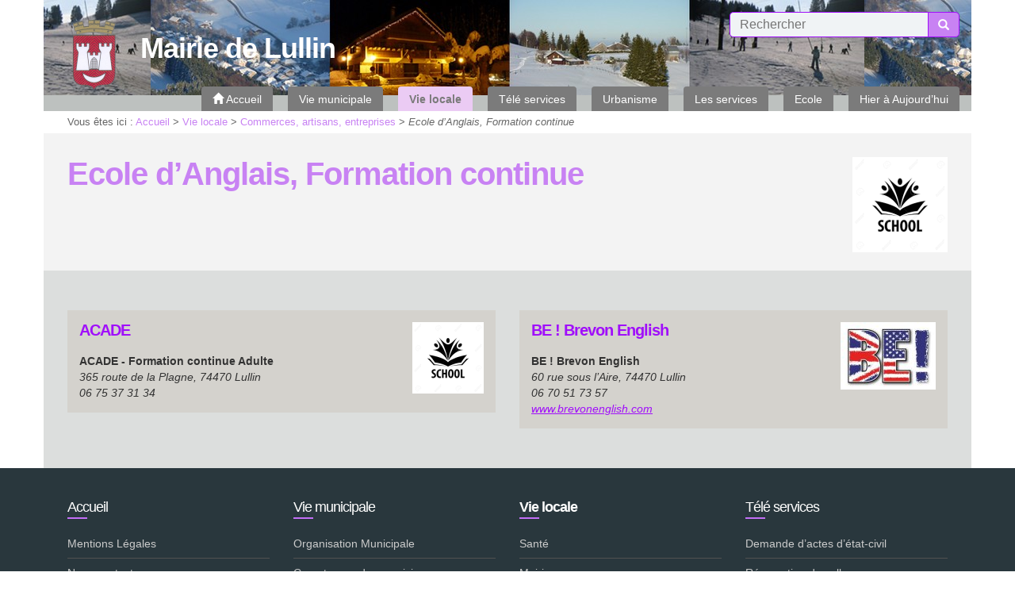

--- FILE ---
content_type: text/html; charset=utf-8
request_url: https://www.lullin.fr/Ecole-d-Anglais-Formation-continue
body_size: 6479
content:

	
	
		
		
	
		
		
	
		
		
	
	
	
	
		
		
	
		
		
	
		
		
	
	

<!doctype html>
<html class="no-js" lang="fr">
	<head>
		<meta charset="utf-8">
		
		<meta http-equiv="x-ua-compatible" content="ie=edge">
		<meta name="viewport" content="width=device-width, initial-scale=1">
	
	<link rel="icon" href="IMG/siteon0.png?1686567699" />
		
	
	<link rel="alternate" type="application/rss+xml" title="Syndiquer tout le site" href="spip.php?page=backend" />
	
	
<script type="text/javascript">/* <![CDATA[ */
var box_settings = {tt_img:true,sel_g:"a[type=\'image/jpeg\'],a[type=\'image/png\'],a[type=\'image/gif\'],.tuiles.diaporama > .tuile > a",sel_c:".mediabox",trans:"elastic",speed:"200",ssSpeed:"2500",maxW:"90%",maxH:"90%",minW:"400px",minH:"",opa:"0.9",str_ssStart:"Diaporama",str_ssStop:"Arrêter",str_cur:"{current}/{total}",str_prev:"Précédent",str_next:"Suivant",str_close:"Fermer",splash_url:""};
var box_settings_splash_width = "600px";
var box_settings_splash_height = "90%";
var box_settings_iframe = true;
/* ]]> */</script>
<!-- insert_head_css --><link rel='stylesheet' type='text/css' media='all' href='plugins-dist/jquery_ui/css/ui/jquery-ui.css' />
<link rel="stylesheet" href="plugins-dist/mediabox/colorbox/black-striped/colorbox.css" type="text/css" media="all" /><link rel='stylesheet' type='text/css' media='all' href='plugins-dist/porte_plume/css/barre_outils.css?1687777481' />
<link rel='stylesheet' type='text/css' media='all' href='local/cache-css/cssdyn-css_barre_outils_icones_css-7962ac5e.css?1688550026' />
<link rel="stylesheet" href="plugins/auto/portail74/public/squelettes/css/albums.css" type="text/css" /><script src="prive/javascript/jquery.js?1687777481" type="text/javascript"></script>

<script src="prive/javascript/jquery-migrate-3.0.1.js?1687777481" type="text/javascript"></script>

<script src="prive/javascript/jquery.form.js?1687777481" type="text/javascript"></script>

<script src="prive/javascript/jquery.autosave.js?1687777481" type="text/javascript"></script>

<script src="prive/javascript/jquery.placeholder-label.js?1687777481" type="text/javascript"></script>

<script src="prive/javascript/ajaxCallback.js?1687777481" type="text/javascript"></script>

<script src="prive/javascript/js.cookie.js?1687777481" type="text/javascript"></script>

<script src="prive/javascript/jquery.cookie.js?1687777481" type="text/javascript"></script>

<script src="plugins-dist/jquery_ui/prive/javascript/ui/jquery-ui.js?1687777481" type="text/javascript"></script>
<!-- insert_head -->
	<script src="plugins-dist/mediabox/javascript/jquery.colorbox.js?1687777481" type="text/javascript"></script>
	<script src="plugins-dist/mediabox/javascript/spip.mediabox.js?1687777481" type="text/javascript"></script><script type='text/javascript' src='plugins-dist/porte_plume/javascript/jquery.markitup_pour_spip.js?1687777481'></script>
<script type='text/javascript' src='plugins-dist/porte_plume/javascript/jquery.previsu_spip.js?1687777481'></script>
<script type='text/javascript' src='local/cache-js/jsdyn-javascript_porte_plume_start_js-a8ab985d.js?1688550026'></script>

<!-- Debut CS -->
<style type="text/css">
<!--/*--><![CDATA[/*><!--*/
/* Par defaut : enveloppe_mails = -1 */

/*]]>*/-->
</style>
<!-- Fin CS -->


<!-- Debut CS -->
<script type="text/javascript"><!--
var cs_prive=window.location.pathname.match(/\/ecrire\/$/)!=null;
jQuery.fn.cs_todo=function(){return this.not('.cs_done').addClass('cs_done');};
var cs_init = function() {
	/* optimisation : 'IF(1)' */ if(!cs_prive) jQuery("a.spip_out,a.spip_url,a.spip_glossaire",this).attr("target", "_blank"); 
}
if(typeof onAjaxLoad=='function') onAjaxLoad(cs_init);
if(window.jQuery) {
var cs_sel_jQuery='';
var cs_CookiePlugin="prive/javascript/jquery.cookie.js";
jQuery(document).ready(function(){
	cs_init.apply(document);
});
}
// --></script>

<!-- Fin CS -->


<!-- début de : ckeditor_insert_head -->
<link rel='stylesheet' href='plugins/auto/ckeditor/v1.2.6/css/cked-editor.css' type='text/css' />

	<script type="application/javascript" src="https://www.lullin.fr/plugins/auto/ckeditor/v1.2.6/lib/ckeditor/ckeditor.js?1686210438"></script>
	<script type="application/javascript">CKEDITOR.config.jqueryOverrideVal=true;</script>
	<script type="application/javascript" src="https://www.lullin.fr/plugins/auto/ckeditor/v1.2.6/lib/ckeditor/adapters/jquery.js?1686210438"></script>
	<script type="application/javascript" src="local/cache-js/jsdyn-ckeditor4spip_js-fbdf8122.js?1688550026"></script>
	<script type="application/javascript">
$(document).ready(function(){
	function loadCKEditor() {
		// la configuration de ckeditor :
		CKEDITOR.ckeditorpath="https:\/\/www.lullin.fr\/plugins\/auto\/ckeditor\/v1.2.6\/lib\/ckeditor\/ckeditor.js";
		CKEDITOR.spipurl="https:\/\/www.lullin.fr\/spip.php";
		CKEDITOR.ckpreferedversion='4.19.1';
		CKEDITOR.ckeditmode='spip';
		CKEDITOR.ckConfig = {"minwidth":828,"vignette":200,"filebrowserSpipdocBrowseUrl":"https:\/\/www.lullin.fr\/spip.php?page=select_documents","format_tags":"h3;pre","format_h3":{"element":"h3","attributes":{"class":"spip"}},"format_pre":{"element":"pre","attributes":{"class":"spip"}},"forcePasteAsPlainText":true,"toolbar_SpipFull":[["Cut","Copy","Paste","PasteText"],["SpellChecker","Scayt"],["Undo","Redo"],["Find","Replace"],["SelectAll","RemoveFormat"],["Bold","Italic","Underline","Strike"],["Subscript","Superscript"],["NumberedList","BulletedList","Outdent","Indent"],["JustifyLeft","JustifyCenter","JustifyRight","JustifyBlock"],"\/",["Spip","Link","Unlink","Anchor"],["SpipModeles"],["Table","HorizontalRule","SpecialChar"],["Styles","Format","Font","FontSize"],["TextColor","BGColor"],["Maximize","About"]],"toolbar_SpipBasic":[["Cut","Copy","PasteText","-","Bold","Italic","Underline","-","NumberedList","BulletedList","-","Spip","Link","Unlink","-","About"]],"toolbar":"SpipFull","uiColor":"#f5f5f5","language":"fr","contentsCss":["https:\/\/www.lullin.fr\/prive\/spip_style.css?1687777481","https:\/\/www.lullin.fr\/plugins\/auto\/ckeditor\/v1.2.6\/css\/cked-editor.css?1686210438"],"font_names":"serif;sans serif;monospace;cursive;fantasy","filebrowserBrowseUrl":"https:\/\/www.lullin.fr\/spip.php?page=filebrowser&type=files","filebrowserImageBrowseLinkUrl":"https:\/\/www.lullin.fr\/spip.php?page=filebrowser&type=files","filebrowserImageBrowseUrl":"https:\/\/www.lullin.fr\/spip.php?page=filebrowser&type=images","filebrowserFlashBrowseUrl":"https:\/\/www.lullin.fr\/spip.php?page=filebrowser&type=flash","filebrowserUploadUrl":"https:\/\/www.lullin.fr\/spip.php?page=filebrowser&type=files&mode=direct","filebrowserImageUploadUrl":"https:\/\/www.lullin.fr\/spip.php?page=filebrowser&type=images&mode=direct","filebrowserFlashUploadUrl":"https:\/\/www.lullin.fr\/spip.php?page=filebrowser&type=flash&mode=direct","filebrowserWindowWidth":682,"filebrowserWindowHeight":500,"extraPlugins":"spip,spipmodeles","loadExtraPlugins":{"spip":"https:\/\/www.lullin.fr\/plugins\/auto\/ckeditor\/v1.2.6\/ckeditor-plugin\/spip\/","spipmodeles":"https:\/\/www.lullin.fr\/plugins\/auto\/ckeditor\/v1.2.6\/ckeditor-plugin\/spipmodeles\/"},"colorButton_enableMore":false,"height":500,"scayt_autoStartup":true,"scayt_sLang":"fr_FR","resize_enabled":true,"entities":false,"skin":"moono-lisa","enterMode":1,"shiftEnterMode":2,"stylesCombo_stylesSet":"spip-styles:https:\/\/www.lullin.fr\/spip.php?page=spip-styles.js","removeDialogTabs":"link:advanced","fontSize_sizes":"8\/8px;9\/9px;10\/10px;11\/11px;12\/12px;14\/14px;16\/16px;18\/18px;20\/20px;22\/22px;24\/24px;26\/26px;28\/28px;36\/36px;48\/48px;72\/72px","dialog_startupFocusTab":true,"readOnly":false,"spip_contexte":{"id":null,"type":null},"forceEnterMode":true,"removePlugins":"blockquote,div,docprops,flash,iframe,image2,newpage,pagebreak,pastefromword,placeholder,preview,print,save,showblocks,smiley,sourcearea,templates,uicolor,forms,devtools","allowedContent":true,"fullPage":false};

		var ajaxload=[{"0":"#formulaire_forum textarea[name=texte]","1":"Basic","3":"54c01556b8a644870e0ec01f26dd1541"},{"0":"textarea.crayon-active","1":"Full","3":"1c62eb7851e9eaf12196e323a2b31960"}];
		CKEDITOR.instances = [] ; // normalement aucune instances de CKEDITOR n'est valide à cet instant, on les vide.
		fullInitCKEDITOR(ajaxload) ;
	}

	if(typeof onAjaxLoad == 'function') onAjaxLoad(loadCKEditor);
	loadCKEditor();
}) ;

	</script>
<!-- fin de : ckeditor_insert_head -->

	
	<link href="plugins/auto/portail74/public/squelettes/css/normalize.css" rel="stylesheet">
	<link href="plugins/auto/portail74/public/squelettes/bootstrap/css/bootstrap.min.css" rel="stylesheet">
	<link href="plugins/auto/portail74/public/squelettes/bootstrap/css/bootstrap-theme.min.css" rel="stylesheet">
	
	
	<script src="plugins/auto/portail74/public/squelettes/js/hoverIntent.js"></script>
	<script src="plugins/auto/portail74/public/squelettes/js/superfish.min.js"></script>
	
	<script src="plugins/auto/portail74/public/squelettes/js/jquery.cycle2.min.js"></script>
	<script src="plugins/auto/portail74/public/squelettes/js/jquery.cycle2.carousel.min.js"></script>
	
	<script src="plugins/auto/portail74/public/squelettes/js/modernizr-2.8.3.min.js"></script>
	
	<link href="spip.php?page=portail74.css" rel="stylesheet">
	
	<script src="plugins/auto/portail74/public/squelettes/js/portail74.js" type="text/javascript"></script>	
	<title>Ecole d&#039;Anglais, Formation continue - Mairie de Lullin</title>
	
	
</head>
<body>
	
	<header class="header">
	<div class="container">
		
		<h1>
			<a href="Francais">
				<img class='spip_logo spip_logos' alt="" src="local/cache-vignettes/L88xH100/siteon0-60d61.png?1687777572" width='88' height='100' />
				<span>
					<strong>Mairie de Lullin</strong>
					<em></em>
				</span>
			</a>
		</h1>
		
		
		
		<div class="haut">
			
			
			
			
			<form action="spip.php?page=recherche" method="get" class="formrecherche formulaire_spip">
	<input name="page" value="recherche" type="hidden"
/>
	
	<input 
		type="text" class="text"
		size="80" accesskey="4"
		autocapitalize="off" autocorrect="off"
		name="recherche" id="recherche"
		placeholder="Rechercher" value="" />
	<button type="submit" class="button">
		<span class="glyphicon glyphicon-search"></span>
		<span class="text">Recherche</span>
	</button>
</form>			
		</div>
		
		<nav class="header">
	<h2>Navigation</h2>
	
	<span class="sommaire_button"></span>
	<ul class="sommaire">
		
		<li class="accueil off">
			<a href="Francais" class="off premier">
				<span class="glyphicon glyphicon-home"></span>
				<span class="text">
				Accueil
				</span>
			</a>
		</li>
		
		
		
		<li class="off">
			<a href="Vie-municipale" 
				class="off pere">
				<span>
				Vie municipale
				</span>
			</a>
				
				
				
				<ul>
					
					<li class="off">
						<a href="Organisation-Municipale" 
							class="off ">
							<span>
							Organisation Municipale
							</span>
						</a>
						
						
					</li>
					
					<li class="off">
						<a href="Comptes-rendus-et-arretes" 
							class="off ">
							<span>
							Comptes-rendus municipaux
							</span>
						</a>
						
						
					</li>
					
					<li class="off">
						<a href="Liste-des-deliberations" 
							class="off ">
							<span>
							Liste des délibérations
							</span>
						</a>
						
						
					</li>
					
					<li class="off">
						<a href="Elections-2020" 
							class="off ">
							<span>
							Elections 2020
							</span>
						</a>
						
						
					</li>
					
					
					
					
				</ul>
				
				
			
		</li>
				
		
		
		<li class="on current">
			<a href="Vie-pratique" 
				class="on current pere">
				<strong>
				Vie locale
				</strong>
			</a>
				
				
				
				<ul>
					
					<li class="off">
						<a href="Sante-407" 
							class="off ">
							<span>
							Santé
							</span>
						</a>
						
						
					</li>
					
					<li class="off">
						<a href="Mairie" 
							class="off ">
							<span>
							Mairie
							</span>
						</a>
						
						
					</li>
					
					<li class="off">
						<a href="Presbytere-427" 
							class="off ">
							<span>
							Presbytère
							</span>
						</a>
						
						
					</li>
					
					<li class="off">
						<a href="Stade-de-neige-du-col-du-feu-186" 
							class="off ">
							<span>
							Stade de Neige du Col du Feu
							</span>
						</a>
						
						
					</li>
					
					<li class="off">
						<a href="Bibliotheque-Municipale" 
							class="off ">
							<span>
							Bibliothèque Municipale
							</span>
						</a>
						
						
					</li>
					
					<li class="off">
						<a href="Marche" 
							class="off ">
							<span>
							Marché
							</span>
						</a>
						
						
					</li>
					
					<li class="on current">
						<a href="Commerces-artisans-entreprises" 
							class="on ">
							<strong>
							Commerces, artisans, entreprises
							</strong>
						</a>
						
						
					</li>
					
					<li class="off">
						<a href="Associations-et-subventions" 
							class="off ">
							<span>
							Associations et subventions.
							</span>
						</a>
						
						
					</li>
					
					<li class="off">
						<a href="Transports" 
							class="off ">
							<span>
							Transports
							</span>
						</a>
						
						
					</li>
					
					<li class="off">
						<a href="Agriculture-et-Foret" 
							class="off ">
							<span>
							Forêt et Agriculture
							</span>
						</a>
						
						
					</li>
					
					
					
					
				</ul>
				
				
			
		</li>
				
		
		
		<li class="off">
			<a href="Tele-services" 
				class="off pere">
				<span>
				Télé services
				</span>
			</a>
				
				
				
				<ul>
					
					<li class="off">
						<a href="Demande-d-actes-d-etat-civil" 
							class="off ">
							<span>
							Demande d&#8217;actes d&#8217;état-civil
							</span>
						</a>
						
						
					</li>
					
					<li class="off">
						<a href="Reservation-de-Salle" 
							class="off ">
							<span>
							Réservation de salle 
							</span>
						</a>
						
						
					</li>
					
					<li class="off">
						<a href="Demarches-administratives" 
							class="off ">
							<span>
							Démarches administratives
							</span>
						</a>
						
						
					</li>
					
					
					
					
				</ul>
				
				
			
		</li>
				
		
		
		<li class="off">
			<a href="Urbanisme" 
				class="off pere">
				<span>
				Urbanisme
				</span>
			</a>
				
				
				
				<ul>
					
					<li class="off">
						<a href="Cadastre" 
							class="off ">
							<span>
							Cadastre
							</span>
						</a>
						
						
					</li>
					
					<li class="off">
						<a href="Actu-Urbanisme" 
							class="off ">
							<span>
							Informations utiles Urbanisme
							</span>
						</a>
						
						
					</li>
					
					<li class="off">
						<a href="PC-DP-et-CU-delivres-en-2010" 
							class="off ">
							<span>
							Autorisations d&#8217;urbanisme - Instruction
							</span>
						</a>
						
						
					</li>
					
					<li class="off">
						<a href="PLU" 
							class="off ">
							<span>
							Plan Local d&#8217;Urbanisme intercommunal et Habitat (PLUiH)
							</span>
						</a>
						
						
					</li>
					
					<li class="off">
						<a href="Etablissements-recevant-du-public" 
							class="off ">
							<span>
							Etablissements recevant du public et immeubles de grande hauteur
							</span>
						</a>
						
						
					</li>
					
					<li class="off">
						<a href="Le-Zonage" 
							class="off ">
							<span>
							Localisation des parcelles, vues aériennes...
							</span>
						</a>
						
						
					</li>
					
					
					
					
				</ul>
				
				
			
		</li>
				
		
		
		<li class="off">
			<a href="Les-services" 
				class="off pere">
				<span>
				Les services
				</span>
			</a>
				
				
				
				<ul>
					
					<li class="off">
						<a href="Centre-des-finances-publiques-de" 
							class="off ">
							<span>
							Centre des finances publiques de Thonon.
							</span>
						</a>
						
						
					</li>
					
					<li class="off">
						<a href="PREVENANCE-TRAVAUX-ERDF-381" 
							class="off ">
							<span>
							Prévenance travaux Enedis
							</span>
						</a>
						
						
					</li>
					
					<li class="off">
						<a href="SOUS-PREFECTURE-DE-THONON" 
							class="off ">
							<span>
							Sous-Préfecture de Thonon.
							</span>
						</a>
						
						
					</li>
					
					<li class="off">
						<a href="Etat-Civil" 
							class="off ">
							<span>
							Etat Civil
							</span>
						</a>
						
						
					</li>
					
					<li class="off">
						<a href="Elections" 
							class="off ">
							<span>
							Elections
							</span>
						</a>
						
						
					</li>
					
					<li class="off">
						<a href="Collecte-des-dechets" 
							class="off ">
							<span>
							Collecte des déchets et déchetterie intercommunale
							</span>
						</a>
						
						
					</li>
					
					<li class="off">
						<a href="Eau-Assainissement" 
							class="off ">
							<span>
							Eau-Assainissement
							</span>
						</a>
						
						
					</li>
					
					<li class="off">
						<a href="Cimetiere" 
							class="off ">
							<span>
							Cimetière
							</span>
						</a>
						
						
					</li>
					
					<li class="off">
						<a href="Maison-France-services-412" 
							class="off ">
							<span>
							Maison France services
							</span>
						</a>
						
						
					</li>
					
					<li class="off">
						<a href="Social" 
							class="off ">
							<span>
							Social
							</span>
						</a>
						
						
					</li>
					
					<li class="off">
						<a href="Petite-Enfance" 
							class="off ">
							<span>
							Petite Enfance
							</span>
						</a>
						
						
					</li>
					
					<li class="off">
						<a href="Tourisme" 
							class="off ">
							<span>
							Tourisme
							</span>
						</a>
						
						
					</li>
					
					
					
					
				</ul>
				
				
			
		</li>
				
		
		
		<li class="off">
			<a href="Ecole" 
				class="off pere">
				<span>
				Ecole
				</span>
			</a>
				
				
				
				
					
					
				
			
		</li>
				
		
		
		<li class="off">
			<a href="Lullin-d-Hier-a-Aujourd-hui" 
				class="off pere">
				<span>
				Hier à Aujourd&#8217;hui
				</span>
			</a>
				
				
				
				<ul>
					
					<li class="off">
						<a href="RECENSEMENT-DE-LA-POPULATION-388" 
							class="off ">
							<span>
							Recensement de la population
							</span>
						</a>
						
						
					</li>
					
					<li class="off">
						<a href="Historique" 
							class="off ">
							<span>
							Histoire et Patrimoine
							</span>
						</a>
						
						
					</li>
					
					<li class="off">
						<a href="Ouvrages-sur-Lullin" 
							class="off ">
							<span>
							Ouvrages sur Lullin
							</span>
						</a>
						
						
					</li>
					
					<li class="off">
						<a href="On-en-a-parle" 
							class="off ">
							<span>
							On en a parlé...
							</span>
						</a>
						
						
					</li>
					
					
					
					
				</ul>
				
				
			
		</li>
				
		
		
		
		
		
		
		
		
		
	</ul>
	
	
</nav>		
		<div class="slide_list">
			 <div class="slide slide_1"></div> 
			 <div class="slide slide_2"></div> 
			
			
			
		</div>
		
	</div>
</header>	
	<article>
		
		<!-- debut_surligneconditionnel -->


		<header class="entete">
			
			<p class="container arborescence">
	
	<strong>Vous êtes ici :  </strong>
	<a href="Francais">Accueil</a> &gt;

	
	
		
		
		
			
				
				<a href="Vie-pratique">Vie locale</a> &gt;
				
			
				
				<a href="Commerces-artisans-entreprises">Commerces, artisans, entreprises</a> &gt;
				
			
			<em>Ecole d&#8217;Anglais, Formation continue</em>
		
		
	

</p>			
			<div class="container">
				
				<img class='spip_logo spip_logos' alt="" src="local/cache-vignettes/L120xH120/rubon421-bb03a.png?1689421929" width='120' height='120' />
				
				<h2>
					<span class="crayon rubrique-titre-421 ">Ecole d&#8217;Anglais, Formation continue</span>
				</h2>
				
				
				
			</div>
		</header>
		
		
		
		
				
				
				
				
				
				
				
				
				
				
				
				
				
				
		
		
		
		
			
			
			
			<section class="contenu">
				<div class="container">
					
					<div class="tuiles liste_elements">
						
						
						
						
						
						
						<div class="tuile tuile_mode_normal tuile_taille_1_sur_2 element">
							<div class="content">
								<h3 class="titre">
									<a href="ACADE">
										<img class='spip_logo spip_logos' alt="" src="local/cache-vignettes/L90xH90/rubon421-06217.png?1689415471" width='90' height='90' />
										ACADE 
									</a>
									
								</h3>
								<div class="descriptif crayon article-intro-909 ">
									<p><strong>ACADE - Formation continue Adulte</strong><br class='autobr' />
<i>365 route de la Plagne, 74470 Lullin<br class='autobr' />
06 75 37 31 34</i></p>
								</div>
							</div>
						</div>
						
						<div class="tuile tuile_mode_normal tuile_taille_1_sur_2 element">
							<div class="content">
								<h3 class="titre">
									<a href="BE-Brevon-English">
										<img class='spip_logo spip_logos' alt="" src="local/cache-vignettes/L120xH85/arton908-be21c.jpg?1689421929" width='120' height='85' />
										BE&nbsp;! Brevon English
									</a>
									
								</h3>
								<div class="descriptif crayon article-intro-908 ">
									<p><strong>BE&nbsp;! Brevon English</strong><br class='autobr' />
<i>60 rue sous l&#8217;Aire, 74470 Lullin<br class='autobr' />
06 70 51 73 57 </i> <br class='autobr' />
<i><a href="http://www.brevonenglish.com" class='spip_url spip_out auto' rel='nofollow external'>www.brevonenglish.com</a></i></p>
								</div>
							</div>
						</div>
						
						
						
						
					</div>
					
				</div>
			</section>
			
			
			
		
		
		
		
		
		
		
		
		
		
		
		
		
		
		
		
		
		<!-- finde_surligneconditionnel-->
		
	</article>
	
	<footer>
	<div class="container">
		
		
		
		<div class="liste_elements row">
			
			
			
			
			<div class="element col-md-3">
				<h3 class="titre off">
					<a href="Francais">
						<span class="text">
						Accueil
						</span>
					</a>
				</h3>
				
				<ul class="plan">
					
					
					
					
					<li class="off">
						<a href="Mentions-Legales">
							<span>
							Mentions Légales
							</span>
						</a>
					</li>
					
					<li class="off">
						<a href="Nous-contacter-402">
							<span>
							Nous contacter
							</span>
						</a>
					</li>
					
					
					<li class="off">
						<a href="spip.php?page=recherche&amp;lang=fr">
							<span>
							Rechercher
							</span>
						</a>
					</li>
					<li class="off">
						<a href="spip.php?page=plan&amp;lang=fr">
							<span>
							Plan du site
							</span>
						</a>
					</li>
					<li class="admin off">
						<a href="http://www.lullin.fr/ecrire/">
							<span>
							Espace privé
							</span>
						</a>
					</li>
				</ul>
			</div>
			
			
			
			
						
						
						
						
						
						
						
						
						
						
						
						
						
						
			
			
			
						
						
			
			
			
			
			
			<div class="element col-md-3">
				<h3 class="titre off">
					<a href="Vie-municipale">
						<span>
						Vie municipale
						</span>
					</a>
				</h3>
				
				
				<ul class="plan">
					
					
					
					<li><a href="Organisation-Municipale">Organisation Municipale</a></li>
					
					<li><a href="Comptes-rendus-et-arretes">Comptes-rendus municipaux</a></li>
					
					<li><a href="Liste-des-deliberations">Liste des délibérations</a></li>
					
					<li><a href="Elections-2020">Elections 2020</a></li>
					
					
					
					
				
				</ul>
			</div>
			
			<div class="element col-md-3">
				<h3 class="titre on">
					<a href="Vie-pratique">
						<strong>
						Vie locale
						</strong>
					</a>
				</h3>
				
				
				<ul class="plan">
					
					
					
					<li><a href="Sante-407">Santé</a></li>
					
					<li><a href="Mairie">Mairie</a></li>
					
					<li><a href="Presbytere-427">Presbytère</a></li>
					
					<li><a href="Stade-de-neige-du-col-du-feu-186">Stade de Neige du Col du Feu</a></li>
					
					<li><a href="Bibliotheque-Municipale">Bibliothèque Municipale</a></li>
					
					<li><a href="Marche">Marché</a></li>
					
					<li><a href="Commerces-artisans-entreprises">Commerces, artisans, entreprises</a></li>
					
					<li><a href="Associations-et-subventions">Associations et subventions.</a></li>
					
					<li><a href="Transports">Transports</a></li>
					
					<li><a href="Agriculture-et-Foret">Forêt et Agriculture</a></li>
					
					
					
					
				
				</ul>
			</div>
			
			<div class="element col-md-3">
				<h3 class="titre off">
					<a href="Tele-services">
						<span>
						Télé services
						</span>
					</a>
				</h3>
				
				
				<ul class="plan">
					
					
					
					<li><a href="Demande-d-actes-d-etat-civil">Demande d&#8217;actes d&#8217;état-civil</a></li>
					
					<li><a href="Reservation-de-Salle">Réservation de salle </a></li>
					
					<li><a href="Demarches-administratives">Démarches administratives</a></li>
					
					
					
					
				
				</ul>
			</div>
			
			<div class="element col-md-3">
				<h3 class="titre off">
					<a href="Urbanisme">
						<span>
						Urbanisme
						</span>
					</a>
				</h3>
				
				
				<ul class="plan">
					
					
					
					<li><a href="Cadastre">Cadastre</a></li>
					
					<li><a href="Actu-Urbanisme">Informations utiles Urbanisme</a></li>
					
					<li><a href="PC-DP-et-CU-delivres-en-2010">Autorisations d&#8217;urbanisme - Instruction</a></li>
					
					<li><a href="PLU">Plan Local d&#8217;Urbanisme intercommunal et Habitat (PLUiH)</a></li>
					
					<li><a href="Etablissements-recevant-du-public">Etablissements recevant du public et immeubles de grande hauteur</a></li>
					
					<li><a href="Le-Zonage">Localisation des parcelles, vues aériennes...</a></li>
					
					
					
					
				
				</ul>
			</div>
			
			<div class="element col-md-3">
				<h3 class="titre off">
					<a href="Lullin-d-Hier-a-Aujourd-hui">
						<span>
						Hier à Aujourd&#8217;hui
						</span>
					</a>
				</h3>
				
				
				<ul class="plan">
					
					
					
					<li><a href="RECENSEMENT-DE-LA-POPULATION-388">Recensement de la population</a></li>
					
					<li><a href="Historique">Histoire et Patrimoine</a></li>
					
					<li><a href="Ouvrages-sur-Lullin">Ouvrages sur Lullin</a></li>
					
					<li><a href="On-en-a-parle">On en a parlé...</a></li>
					
					
					
					
				
				</ul>
			</div>
			
			
			
			
			
			
			<div class="element crayon article-texte-102 col-md-3">
				<center><script charset='UTF-8' src='https://www.meteofrance.com/mf3-rpc-portlet/rest/vignettepartenaire/741550/type/VILLE_FRANCE/size/PORTRAIT_VIGNETTE' type='text/javascript'></script></center>
			</div>
			
			
			
		</div>
		
		
		
	</div>
</footer>	
</body>
</html>

--- FILE ---
content_type: text/css; charset=utf-8
request_url: https://www.lullin.fr/spip.php?page=portail74_couleurs.css
body_size: 1617
content:

body {
	background-color:transparent;
	background-image:none;
	background-position: left top ;
	background-repeat:no-repeat;
	color:#333333;
}
h2 {
	color:#C882F3;
}
h3, h4, h5 {
	border-color:#A00FFA;
}
a {
	color:#A00FFA;
}
a:hover {
	color:#646464;
}

hr {
	background-color:#A00FFA;
}

header.header {
	background-color:transparent;
	background-image:none;
	background-position: center top ;
	background-repeat:repeat-x;
	}
header.header .container,
header.header .container .slide_list .slide_1,
header.header .container .slide_list .slide_2,
header.header .container .slide_list .slide_3,
header.header .container .slide_list .slide_4,
header.header .container .slide_list .slide_5 {
	background-color:#BDC1BF;
	background-image:url(IMG/portail74/images/lullin2.jpg);
	background-position: center top ;
	background-repeat:repeat-x;
	
	}
header.header h1 a,
header.header h1 a:hover {
	color:#ffffff;
}
header.header h1 a:hover {
	color:#C16BF7;
}




header.header .container .slide_list .slide_2 {
	background-image:url(IMG/portail74/images/lullin1.jpg);
	}





header.header .langues a {
	background-color:#6d9bad;
	background-image:none;
	background-position: center bottom ;
	background-repeat:no-repeat;
	color:#ffffff;
}
header.header .langues li.on a,
header.header .langues a:hover {
	background-color:#cfdde2;
	background-image:none;
	background-position: center bottom ;
	background-repeat:no-repeat;
	color:#295566;
}


nav.header ul.sommaire li a {
	background-color:#7B7B7B;
	color:#ffffff;
}
nav.header ul.sommaire li a.on {
	background-color:#EBCBF4;
	color:#7A7A7A;
}
nav.header ul.sommaire li a:hover,
nav.header ul.sommaire li a.sfHover {
	background-color:#E1BFF6;
	color:#ffffff;
}
nav.header ul.sommaire.sf-arrows .sf-with-ul:after {
	border-top-color: #1B1E1F;
}
nav.header ul.sommaire.sf-arrows .sf-with-ul.on:after {
	border-top-color: #E1BFF6;
}
nav.header ul.sommaire.sf-arrows .sf-with-ul:hover:after,
nav.header ul.sommaire.sf-arrows .sf-with-ul.sfHover:after {
	border-top-color: #ffffff;
}
nav.header ul.sommaire.sf-arrows ul .sf-with-ul:after {
	border-color: transparent;
	border-left-color: #1B1E1F;
}
nav.header ul.sommaire.sf-arrows ul .sf-with-ul.on:after {
	border-color: transparent;
	border-left-color: #E1BFF6;
}
nav.header ul.sommaire.sf-arrows ul .sf-with-ul:hover:after,
nav.header ul.sommaire.sf-arrows ul .sf-with-ul.sfHover:after {
	border-color: transparent;
	border-left-color: #ffffff;
}

@media (max-width: 992px) {
	nav.header .sommaire_button {
		background-color:#7B7B7B;
		color:#ffffff;
	}
	nav.header .sommaire_button:hover {
		background-color:#E1BFF6;
		color:#ffffff;
	}
	nav.header ul.sommaire.visible {
		background-color:#7B7B7B;
	}
}


header.entete {
	background-color:transparent;
	background-image:none;
	background-position: left top ;
	background-repeat:no-repeat;
}
header.entete .container {
	background-color:#F3F3F3;
	background-image:none;
	background-position: left top ;
	background-repeat:no-repeat;
}
header.entete p.surtitre,
header.entete p.soustitre {
	color:#878787;
}
header.entete .dates {
	color:#666666;
}
header.entete .chapo {
	background-color:#DCDEDD;
	background-image:none;
	background-position: left top ;
	background-repeat:no-repeat;
}

header.entete .container.arborescence {
	background-color:transparent;
	color:#666666;
}
header.entete .container.arborescence a {
	color:#C882F3;
}
header.entete .container.arborescence a:hover {
	color:#000000;
}

section {
	background-color:transparent;
	background-image:none;
	background-position: left top ;
	background-repeat:no-repeat;
}
section:nth-child(even) {
	background-color:transparent;
	background-image:none;
	background-position: left top ;
	background-repeat:no-repeat;
}
section .container {
	background-color:#F3F3F3;
	background-image:none;
	background-position: left top ;
	background-repeat:no-repeat;
}
section:nth-child(even) .container {
	background-color:#DCDEDD;
	background-image:none;
	background-position: left top ;
	background-repeat:no-repeat;
}

section p.pagination,
section p.pagination a.on {
	color:#C67EF2;
}

.liste_elements .element .content {
	background-color:#DCDEDD;
	background-image:none;
	background-position: left top ;
	background-repeat:no-repeat;
}
section:nth-child(even) .liste_elements .element .content {
	background-color:#D4D2CD;
	background-image:none;
	background-position: left top ;
	background-repeat:no-repeat;
}
.liste_elements .element .content .evenement {
	background-color:#7B7B7B;
	color:#ffffff;
}
.liste_elements .element .content .titre .soustitre {
	color:#C67EF2;
}

.liste_elements .element .content ul.liste li:nth-child(odd) {
	background-color:#F3F3F3;
	background-image:none;
	background-position: left top ;
	background-repeat:no-repeat;

}
section:nth-child(even) .liste_elements .element .content ul.liste li:nth-child(odd) {
	background-color:#DCDEDD;
	background-image:none;
	background-position: left top ;
	background-repeat:no-repeat;
}
.liste_elements .element .content dl.liste dt .soustitre {
	color: #6d9bad;
}
.liste_elements .element .content dl.liste dt:nth-of-type(odd),
.liste_elements .element .content dl.liste dd:nth-of-type(odd) {
	background: #ffe3c5;
}
section:nth-child(even) .liste_elements .element .content dl.liste dt:nth-of-type(odd),
section:nth-child(even) .liste_elements .element .content dl.liste dd:nth-of-type(odd) {
	background: #ecf0f5;
}

.liste_elements.diaporama .tuile a {
	box-shadow: 0px 0px 1px #333333;
}
.liste_elements.diaporama .tuile a:hover {
	box-shadow: 1px 1px 20px #333333;
}

section.forum ul.forum ul {
	border-color:#A00FFA;
	}
section.forum ul.forum .entete {
	border-color:#A00FFA;
	background-color:#DCDEDD;
	background-image:none;
	background-position: left top ;
	background-repeat:no-repeat;
	color:#C67EF2;
	}
section:nth-child(even).forum ul.forum .entete {
	background-color:#D4D2CD;
	background-image:none;
	background-position: left top ;
	background-repeat:no-repeat;
	}
section.forum ul.forum .contenu {
	border-color:#A00FFA;
	}

footer {
	background-color:#29373d;
	background-image:none;
	background-position: left top ;
	background-repeat:no-repeat;
	color:#cbcbcb;
}
footer .container {
	background-color:#29373d;
	background-image:none;
	background-position: left top ;
	background-repeat:no-repeat;
}
footer a {
	color:#cbcbcb;
}
footer a:hover {
	color:#ffffff;
}
footer .liste_elements .element .titre:after,
footer .liste_elements .element h3:after {
	background-color:#C26EF6;
}
footer .liste_elements .element .titre,
footer .liste_elements .element h3,
footer .liste_elements .element .titre a {
	color:#ffffff;
}
footer .liste_elements .element ul.plan li a,
footer .liste_elements .element ul.spip li a {
	border-color:#515151;
}

section#diaporama .diaporama li a {
	box-shadow: 0px 0px 3px #333333;
}
section#diaporama .diaporama li a:hover {
	box-shadow: 1px 1px 10px #333333;
}

section#actualites .actualites li .content {
	background-color:#DCDEDD;
	background-image:none;
	background-position: left top ;
	background-repeat:no-repeat;
}
article section:nth-child(even)#actualites .actualites li .content {
	background-color:#D4D2CD;
	background-image:none;
	background-position: left top ;
	background-repeat:no-repeat;
}

section#actualites .previous,
section#actualites .next {
	color:#A00FFA;
}
section#actualites .pager span {
	border-color:#A00FFA;
}
section#actualites .pager span:hover,
section#actualites .pager span.active {
	border-color:#646464;
}

section.plan h2.titre_section {
	border-color:#A00FFA;
}
section.plan ul.plan li a:hover {
	background-color:#DCDEDD;
	background-image:none;
	background-position: left top ;
	background-repeat:no-repeat;
}
section:nth-child(even).plan ul.plan li a:hover {
	background-color:#D4D2CD;
	background-image:none;
	background-position: left top ;
	background-repeat:no-repeat;
}
section.plan ul.plan ul {
	border-color:#cccccc;
}
section.plan ul.plan ul ul {
	border-color:#cccccc;
}

.formulaire_spip {
	border-color:#cccccc;
}
.formulaire_spip fieldset,
.formulaire_spip .fieldset fieldset {
	border-color:#A00FFA;
}
#contenu .formulaire_spip h3.legend,
.formulaire_spip h3.legend, 
.formulaire_spip legend {
	color:#000000;
}
#contenu .formulaire_spip h3.legend,
.formulaire_spip h3.legend {
	border-color:#cccccc;
}
.spip_cadre,
.formulaire_spip input.text,
.formulaire_spip input.date,
.formulaire_spip input.password,
.formulaire_spip textarea,
.formulaire_spip select {
	background-color:#f0f3f5;
	border-color:#A00FFA;
	color:#333333;
}
.formulaire_spip input.text:hover,
.formulaire_spip input.date:hover,
.formulaire_spip input.password,
.formulaire_spip select:hover:hover,
.formulaire_spip textarea:hover,
.formulaire_spip input.text:focus,
.formulaire_spip input.date:focus,
.formulaire_spip input.password:focus,
.formulaire_spip select:focus,
.formulaire_spip textarea:focus {
	border-color:#C05FFC;
	-webkit-box-shadow:0px 0px 10px #C05FFC;
	box-shadow:0px 0px 10px #C05FFC;
}
.formulaire_spip li.obligatoire label .obligatoire {
	color:#000000;
}
.formulaire_spip .explication {
	background-color:#DCDEDD;
	background-image:none;
	background-position: left top ;
	background-repeat:no-repeat;
}
section:nth-child(even) .formulaire_spip .explication {
	background-color:#D4D2CD;
	background-image:none;
	background-position: left top ;
	background-repeat:no-repeat;
}
.formulaire_spip .attention {
	
	color:#cc0000;
}

.formulaire_spip .erreur {
	background-color:#f5e6e6;
}
.formulaire_spip .reponse_formulaire_erreur, 
.formulaire_spip li .erreur_message {
	color:#cc0000;
}
.formulaire_spip .erreur input.text, 
.formulaire_spip .erreur input.password, 
.formulaire_spip .erreur textarea {
	border-color:#cc0000;
}

.formulaire_spip button.button,
.formulaire_spip input.submit,
.formulaire_spip input.reset,
.formulaire_spip input.button,
.boutons button {
	background-color:#C882F3;
	border-color:#A00FFA;
	color:#FFFFFF;
}
.formulaire_spip button.button:hover,
.formulaire_spip input.submit:hover,
.formulaire_spip input.reset:hover,
.formulaire_spip input.button:hover,
.boutons button:hover {
	background-color:#454647;
	border-color:#A00FFA;
	color:#ffffff;
	-webkit-box-shadow:0px 0px 10px #A00FFA;
	box-shadow:0px 0px 10px #A00FFA;
}